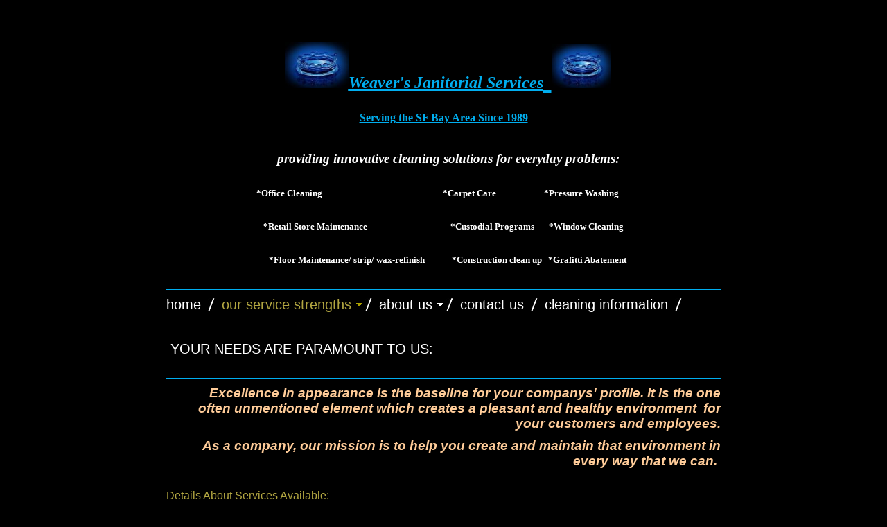

--- FILE ---
content_type: text/html
request_url: http://weaversjanitorial.com/our_service_strengths
body_size: 6053
content:
<!DOCTYPE html PUBLIC "-//W3C//DTD XHTML 1.0 Strict//EN" "http://www.w3.org/TR/xhtml1/DTD/xhtml1-strict.dtd">
<html xmlns="http://www.w3.org/1999/xhtml" xmlns:php="http://php.net/xsl" xmlns:exslt="http://exslt.org/common" lang="en"><head xmlns=""><meta http-equiv="Content-Type" content="text/html; charset=utf-8"><meta http-equiv="X-UA-Compatible" content="IE=7"><meta name="Generator" content="Site Solution - lunarlander"><meta name="DESCRIPTION" id="mDescription" content="Weaver's Janitorial Services,in the San Francisco Bay Area provides comprehensive commercial cleaning services: contract cleaning, offices, retail stores, construction cleaning"><meta name="KEYWORDS" id="mKeywords" content="Weaver's Janitorial Services,San Francisco Bay Area,San Fransisco Bay Area,innovative cleaning solutions,Office cleaning,Carpet cleaning, Floor maintenance,strip,wax,pressure washing, custodial programs, bathrooms sanitization "><link rel="stylesheet" type="text/css" media="screen" id="globalCSS" href="https://s.turbifycdn.com/lm/lib/smb/css/hosting/yss/v2/mc_global.195798.css"><link rel="stylesheet" type="text/css" media="screen" id="themeCSS" href="https://s.turbifycdn.com/lm/themes/yhoo/ga/noir/variant1/palette1/1.0.3/en-us/theme.css"><link rel="stylesheet" type="text/css" media="screen" id="extensionsCSS" href="https://s.turbifycdn.com/ln/lib/smb/assets/hosting/yss/extensions/css/turbify_ss_extensions_1675321208.js"></script><script type="text/javascript">
            var $D  =  YAHOO.util.Dom;
            var $E  =  YAHOO.util.Event;
            var $A  =  YAHOO.util.Anim;
            var $M  =  YAHOO.util.Motion;
            var $EA =  YAHOO.util.Easing;
            var $DD =  YAHOO.util.DD;
            var $C  =  YAHOO.util.Connect;
            var $   =  $D.get;

            YAHOO.namespace ("Smb.Asteroids.Logger");
            YAHOO.Smb.Asteroids.Logger = {
                Log : function(e) {
                    if (typeof console !== 'undefined') {
                        console.log(e);
                    }
                }
            }
            var $LOG = YAHOO.Smb.Asteroids.Logger.Log;
        </script><title>Weaver's Janitorial Services -  YOUR NEEDS ARE PARAMOUNT TO US:</title></head><body class="lo_layout1wt"><div id="body"><div id="doc" class="nav_hassub "><div xmlns="" id="hd"><style>
		blockquote {margin-right:0;padding-right:0}
	</style><div id="hContent"><div id="headerContent" class="editorWrap"><div id="headerZoneElement" class="editable rte flexContent" rel="itemGuid.sit.hc.001"><h1 style="TEXT-ALIGN: center" data-mce-style="text-align: center;"><span style="FONT-FAMILY: book antiqua,palatino" data-mce-style="font-family: book antiqua,palatino;"><strong><em> <img class="yssDKImg yssImg yssImgA yssAstImg_itemGuid.50f9f5383bc241.23155872_140X119 yssDKImg_alignNone" src="/assets/images/photo_forge.17172931_logo.jpg" alt="" width="92" height="66" border="0" data-mce-src="assets/images/photo_forge.17172931_logo.jpg" /><span style="FONT-FAMILY: book antiqua,palatino" data-mce-style="font-family: book antiqua,palatino;"><strong><em><span style="TEXT-DECORATION: underline" data-mce-style="text-decoration: underline;"><em><span style="TEXT-DECORATION: underline" data-mce-style="text-decoration: underline;"><em><span style="FONT-FAMILY: book antiqua,palatino" data-mce-style="font-family: book antiqua,palatino;"><strong><span style="TEXT-DECORATION: underline" data-mce-style="text-decoration: underline;"><em><span style="FONT-FAMILY: book antiqua,palatino" data-mce-style="font-family: book antiqua,palatino;"><strong><span style="TEXT-DECORATION: underline" data-mce-style="text-decoration: underline;"><em>﻿</em></span></strong></span></em></span></strong></span></em></span></em></span></em></strong></span></em><a class="internallink" type="2" href="home" data-mce-href="/home"><span style="LINE-HEIGHT: normal; FONT-SIZE: 18pt; TEXT-DECORATION: underline" data-mce-style="line-height: normal; font-size: 18pt; text-decoration: underline;"><em>Weaver&#39;s Janitorial Services</em></span><em> <span style="FONT-FAMILY: book antiqua,palatino" data-mce-style="font-family: book antiqua,palatino;"><strong><em><span style="TEXT-DECORATION: underline" data-mce-style="text-decoration: underline;"><em><span style="TEXT-DECORATION: underline" data-mce-style="text-decoration: underline;"><em><span style="FONT-FAMILY: book antiqua,palatino" data-mce-style="font-family: book antiqua,palatino;"><strong><span style="TEXT-DECORATION: underline" data-mce-style="text-decoration: underline;"><em><span style="FONT-FAMILY: book antiqua,palatino" data-mce-style="font-family: book antiqua,palatino;"><strong><span style="TEXT-DECORATION: underline" data-mce-style="text-decoration: underline;"><em><img class="yssDKImg yssImg yssImgA yssAstImg_itemGuid.4fa57c9ca7ff82.26626274_140X119 yssDKImg_alignNone" src="/assets/images/photo_forge.125121714_logo.jpg" alt="" width="86" height="63" border="0" data-mce-src="assets/images/photo_forge.125121714_logo.jpg" /></em></span></strong></span></em></span></strong></span></em></span></em></span></em></strong></span></em></a></strong></span></h1><h1 style="TEXT-ALIGN: center" data-mce-style="text-align: center;"><span style="LINE-HEIGHT: normal; FONT-FAMILY: book antiqua,palatino; FONT-SIZE: 12pt" data-mce-style="line-height: normal; font-family: book antiqua,palatino; font-size: 12pt;"><strong><span style="FONT-FAMILY: book antiqua,palatino" data-mce-style="font-family: book antiqua,palatino;"><strong><span style="FONT-FAMILY: book antiqua,palatino" data-mce-style="font-family: book antiqua,palatino;"><strong><a type="2" href="home" data-mce-href="/home">Serving the SF Bay Area Since 1989</a></strong></span></strong></span></strong></span></h1><p><a class="internallink" type="2" href="home" data-mce-href="/home">﻿</a></p><h1 style="TEXT-ALIGN: center" data-mce-style="text-align: center;"> <span style="LINE-HEIGHT: normal; FONT-SIZE: 14pt" data-mce-style="line-height: normal; font-size: 14pt;"><strong><span style="TEXT-DECORATION: underline" data-mce-style="text-decoration: underline;"><em><span style="FONT-FAMILY: book antiqua,palatino" data-mce-style="font-family: book antiqua,palatino;"><span style="FONT-FAMILY: book antiqua,palatino" data-mce-style="font-family: book antiqua,palatino;"><span style="FONT-FAMILY: book antiqua,palatino" data-mce-style="font-family: book antiqua,palatino;">providing innovative cleaning solutions for everyday problems:</span></span></span></em></span></strong></span><strong><span style="LINE-HEIGHT: normal; FONT-FAMILY: book antiqua,palatino; FONT-SIZE: 14pt" data-mce-style="line-height: normal; font-family: book antiqua,palatino; font-size: 14pt;"><span style="FONT-FAMILY: book antiqua,palatino" data-mce-style="font-family: book antiqua,palatino;"><span style="FONT-FAMILY: book antiqua,palatino" data-mce-style="font-family: book antiqua,palatino;">﻿</span></span></span></strong></h1><h1 style="TEXT-ALIGN: left" data-mce-style="text-align: left;"><span style="LINE-HEIGHT: normal; FONT-FAMILY: book antiqua,palatino; FONT-SIZE: 14pt" data-mce-style="line-height: normal; font-family: book antiqua,palatino; font-size: 14pt;"><strong><span style="FONT-FAMILY: book antiqua,palatino" data-mce-style="font-family: book antiqua,palatino;"><strong><span style="FONT-FAMILY: book antiqua,palatino" data-mce-style="font-family: book antiqua,palatino;">﻿﻿                          </span></strong></span></strong></span><span style="LINE-HEIGHT: normal; FONT-FAMILY: book antiqua,palatino; FONT-SIZE: 10pt" data-mce-style="line-height: normal; font-family: book antiqua,palatino; font-size: 10pt;"><strong><span style="FONT-FAMILY: book antiqua,palatino" data-mce-style="font-family: book antiqua,palatino;"><strong><span style="FONT-FAMILY: book antiqua,palatino" data-mce-style="font-family: book antiqua,palatino;">*Office Cleaning﻿﻿                                                          *Carpet Care                       *Pressure Washing</span></strong></span></strong></span></h1><h1 style="TEXT-ALIGN: center" data-mce-style="text-align: center;"><span style="LINE-HEIGHT: normal; FONT-FAMILY: book antiqua,palatino; FONT-SIZE: 10pt" data-mce-style="line-height: normal; font-family: book antiqua,palatino; font-size: 10pt;"><strong><span style="FONT-FAMILY: book antiqua,palatino" data-mce-style="font-family: book antiqua,palatino;"><strong><span style="FONT-FAMILY: book antiqua,palatino" data-mce-style="font-family: book antiqua,palatino;">*Retail Store Maintenance                                        *Custodial Programs       *Window Cleaning</span></strong></span></strong></span></h1><h1 style="TEXT-ALIGN: center" data-mce-style="text-align: center;"><span style="LINE-HEIGHT: normal; FONT-FAMILY: book antiqua,palatino; FONT-SIZE: 10pt" data-mce-style="line-height: normal; font-family: book antiqua,palatino; font-size: 10pt;"><strong><span style="FONT-FAMILY: book antiqua,palatino" data-mce-style="font-family: book antiqua,palatino;"><strong><span style="FONT-FAMILY: book antiqua,palatino" data-mce-style="font-family: book antiqua,palatino;">    *Floor Maintenance/ strip/ wax-refinish             *Construction clean up   *Grafitti Abatement</span></strong></span></strong></span></h1></div></div></div><div id="hMisc"><div class="contactInfoContainer" style="width:auto;height:auto"><p class="vcard"><span class="fn org"><span class="organization-name">Weaver's Janitorial Services</span></span><br><span class="adr"><span class="street-address">PO Box 897</span><br><span class="locality">Moss Beach</span><span class="separator">, </span><span class="region">CA</span> <span class="postal-code">94038</span></span><span class="phoneNumbers"><br><span class="tel"><span class="type">ph: </span>650.563.9698</span><br><span class="tel"><span class="type">alt: </span>510.566.2736</span></span><br><span class="mailtoWrapper"><a class="email" href="mailto:Randy@weaversjanitorial.com">Randy<wbr>@weaversj<wbr>anitorial<wbr>.com</a></span></p></div></div></div><script type="text/javascript">
                                YAHOO.namespace('Smb.Asteroids.FacebookLike');
                                YAHOO.Smb.Asteroids.FacebookLike.buttons = [];
                            </script><div id="wrapper" class="navpos_north"><div xmlns="" id="navigation" class="tglsty_arrow sub_dynamic"><ul id="mainNav" role="navigation"><li class="mainNav " style="z-index:5"><a href="/home">Home</a></li> <li class="mainNav trigger active" style="z-index:4"><a href="/our_service_strengths">Our Service Strengths</a><a href="#yss" class="toggle voidLink"><img src="https://s.turbifycdn.com/lm/a/i/spacer.gif" title="" alt="Click to open the Our Service Strengths menu"></a><ul class="subNav"><li><a href="/our_service_strengths/a_word_about_trust">A word about trust</a></li> <li><a href="/our_service_strengths/office_cleaning-day_or_night">Office Cleaning-day or night</a></li> <li><a href="/our_service_strengths/retail_store_maintenance_specialists">Retail Store Maintenance Specialists</a></li> <li><a href="/our_service_strengths/post_construction_cleaning">Post Construction Cleaning</a></li> <li><a href="/our_service_strengths/window_cleaning">Window Cleaning</a></li> <li><a href="/our_service_strengths/pressure_washing">Pressure Washing</a></li> <li><a href="/our_service_strengths/hard_floor_maintenance">Hard Floor Maintenance</a></li> <li><a href="/our_service_strengths/carpet_and_upolstery">Carpet and Upolstery</a></li> <li><a href="/our_service_strengths/restoration_services">Restoration Services</a></li> <li><a href="/our_service_strengths/handyman_and_general_contractor_services">Handyman and General Contractor Services</a></li> </ul></li> <li class="mainNav trigger " style="z-index:3"><a href="/about_us">About Us</a><a href="#yss" class="toggle voidLink"><img src="https://s.turbifycdn.com/lm/a/i/spacer.gif" title="" alt="Click to open the About Us menu"></a><ul class="subNav"><li><a href="/about_us/employment_mentoring_and_networking">Employment, Mentoring and Networking</a></li> <li><a href="/about_us/employment_inquiries">Employment inquiries</a></li> </ul></li> <li class="mainNav " style="z-index:2"><a href="/contact_us">Contact Us</a></li> <li class="mainNav " style="z-index:1"><a href="/cleaning_information">cleaning information</a></li> </ul></div><div xmlns="" id="bd"><div id="pageName"><div id="pageNameContent" class="editorWrap"><div id="pageNameZoneContent" class="editable rte flexContent" rel="itemGuid.pgName.pageGuid.services.001"><h2> YOUR NEEDS ARE PARAMOUNT TO US:</h2></div></div></div><div id="zWrap"><div id="zA"><div id="zA-widget-layout-wrap" class="widget-layout-wrap " rel=""><div class="modWrap"><p style="TEXT-ALIGN: right" data-mce-style="text-align: right;"><span style="LINE-HEIGHT: normal; COLOR: #ffcc99; FONT-SIZE: 14pt"><em><strong>Excellence in appearance is the baseline for your companys&#39; profile. It is the one often unmentioned element which creates a pleasant and healthy environment  for your customers and employees.</strong></em></span></p><p style="TEXT-ALIGN: right" data-mce-style="text-align: right;"><span style="LINE-HEIGHT: normal; COLOR: #ffcc99; FONT-SIZE: 14pt"><em><strong>As a company, our mission is to help you create and maintain that environment in every way that we can. </strong></em></span></p><div class="module_container module_container_zA_service_container" id="mcontainer_zA.1"><div id="header_zA.1"></div><ul class="module_bd_container" id="mbdcontainer_zA.1"><li class="module service " id="module_itemRecordGuid.4fa4464ebe77c2.55800426"><h3 id="mf_itemGuid.4fa4464ebe76c7.23673258" class="modfield title editable flexContent rte_limited_a" rel="itemGuid.4fa4464ebe76c7.23673258">Details About Services Available:</h3><div id="mf_itemGuid.4fa4464ebe76c7.23673259" class="modfield description editable flexContent rte" rel="itemGuid.4fa4464ebe76c7.23673259"><p> </p><p><span style="COLOR: #ccffcc" data-mce-style="color: #ccffcc;"><strong><span style="COLOR: #ccffcc" data-mce-style="color: #ccffcc;">*LINKS to ALL TYPES OF COMMERCIAL BUILDING MAINTENANCE</span></strong></span></p><p>*<a class="internallink" type="2" href="services/a_word_about_trust" data-mce-href="/services/a_word_about_trust"><span style="COLOR: #ffff00; TEXT-DECORATION: underline" data-mce-style="color: #ffff00; text-decoration: underline;">a word about TRUST</span><br /><br /></a></p><p><span style="COLOR: #ccffff" data-mce-style="color: #ccffff;"><strong>*<a class="internallink" type="2" href="services/office_cleaning-day_or_night" data-mce-href="/services/office_cleaning-day_or_night">OFFICE CLEANING -DAY OR NIGHT</a></strong></span><br /><br /></p><p><span style="COLOR: #ccffff" data-mce-style="color: #ccffff;"><strong>*<a class="internallink" type="2" href="services/post_construction_cleaning" data-mce-href="/services/post_construction_cleaning">POST CONSTRUCTION CLEANING</a></strong></span></p><p><span style="COLOR: #ccffff" data-mce-style="color: #ccffff;"><strong>*<a class="internallink" type="2" href="our_service_strengths/carpet_and_upolstery" data-mce-href="/our_service_strengths/carpet_and_upolstery">RETAIL STORE MAINTENANCE SPECIALISTS</a></strong></span></p><p><span style="COLOR: #ccffff" data-mce-style="color: #ccffff;"><strong>*<a class="internallink" type="2" href="our_service_strengths/admin#mce_temp_url#" data-mce-href="/our_service_strengths/admin#mce_temp_url#">WINDOW CLEANING</a></strong></span></p><p><span style="COLOR: #ccffff" data-mce-style="color: #ccffff;"><strong>*<a class="internallink" type="2" href="our_service_strengths/pressure_washing" data-mce-href="/our_service_strengths/pressure_washing">PRESSURE WASHING</a></strong></span></p><p><span style="COLOR: #ccffff" data-mce-style="color: #ccffff;"><strong>*<a class="internallink" type="2" href="our_service_strengths/restoration_services" data-mce-href="/our_service_strengths/restoration_services">CARPET AND UPOLSTERY CLEANING</a></strong></span></p><p><span style="COLOR: #ccffff" data-mce-style="color: #ccffff;"><strong>*<a class="internallink" type="2" href="our_service_strengths/admin#mce_temp_url#" data-mce-href="/our_service_strengths/admin#mce_temp_url#">HARD FLOOR MAINTENANCE</a></strong></span></p><p><span style="COLOR: #ccffff" data-mce-style="color: #ccffff;"><strong>*<span id="mce_0_start" style="LINE-HEIGHT: 0px; OVERFLOW: hidden" data-mce-style="line-height: 0px; overflow: hidden;" data-mce-type="bookmark">﻿</span><a class="internallink" type="2" href="/our_service_strengths/handyman_and_general_contractor_services">RESTORATION SERVICES<span id="mce_0_end" style="LINE-HEIGHT: 0px; OVERFLOW: hidden" data-mce-style="line-height: 0px; overflow: hidden;" data-mce-type="bookmark">﻿</span></a></strong></span></p><p><span style="COLOR: #ccffff" data-mce-style="color: #ccffff;"><strong>*<span id="mce_0_start" style="LINE-HEIGHT: 0px; OVERFLOW: hidden" data-mce-type="bookmark"><span id="mce_1_start" style="LINE-HEIGHT: 0px; OVERFLOW: hidden" data-mce-type="bookmark">﻿</span><a type="2" href="/our_service_strengths/handyman_and_general_contractor_services" _mce_href="">﻿</a></span><a class="internallink" type="2" href="/our_service_strengths/handyman_and_general_contractor_services" _mce_href="">HANDYMAN SERVICES<span id="mce_1_end" style="LINE-HEIGHT: 0px; OVERFLOW: hidden" data-mce-type="bookmark">﻿</span></a><span id="mce_0_end" style="LINE-HEIGHT: 0px; OVERFLOW: hidden" data-mce-type="bookmark">﻿</span></strong></span></p></div><div xmlns:fb="http://www.facebook.com/2008/fbml" class="fb-like-button-container" id="itemRecordGuid.4fa4464ebe77c2.55800426-fb-like-container"><script type="text/javascript">
                        YAHOO.Smb.Asteroids.FacebookLike.buttons[YAHOO.Smb.Asteroids.FacebookLike.buttons.length] =
                            {moduleGuid:'itemRecordGuid.4fa4464ebe77c2.55800426',
                             layout:'button_count',
                             width:'90',
                             height:'21',
                             font:'',
                             showFaces:'false'};
                    </script></div></li></ul></div></div></div></div><div id="zB"><div id="zB-widget-layout-wrap" class="widget-layout-wrap " rel=""><div class="modWrap"><p>                      </p></div></div></div><div id="zC"><div id="zC-widget-layout-wrap" class="widget-layout-wrap " rel=""><div class="modWrap"><p><a class="internallink" type="2" href="contact_us" data-mce-href="/contact_us">Contact us</a> anytime with any questions or more detail regarding what we do and who we are.</p></div></div></div></div></div></div><div xmlns="" id="ft"><div id="fWrapper"><div id="fContent"><div id="footerContent" class="editorWrap"><div id="footerZoneElement" class="editable rte flexContent" rel="itemGuid.sit.fc.001"><p>Copyright 2012 Weaver&#39;s Janitorial Services. All rights reserved.</p><p><a href="https://www.turbify.com/hosting" target="_top" data-mce-href="https://www.turbify.com/hosting">Web Hosting by Turbify</a>  </p><p> </p></div></div></div><div id="fMisc"><div class="contactInfoContainer" style="width:auto;height:auto"><p class="vcard"><span class="fn org"><span class="organization-name">Weaver's Janitorial Services</span></span><br><span class="adr"><span class="street-address">PO Box 897</span><br><span class="locality">Moss Beach</span><span class="separator">, </span><span class="region">CA</span> <span class="postal-code">94038</span></span><span class="phoneNumbers"><br><span class="tel"><span class="type">ph: </span>650.563.9698</span><br><span class="tel"><span class="type">alt: </span>510.566.2736</span></span><br><span class="mailtoWrapper"><a class="email" href="mailto:Randy@weaversjanitorial.com">Randy<wbr>@weaversj<wbr>anitorial<wbr>.com</a></span></p></div></div><div id="fBadges"></div></div></div><!--Google Analytics Tracking Code--><script xmlns="" type="text/javascript">
                var _gaq = _gaq || [];
                _gaq.push(['_setAccount', "UA-37780238-1"]);
                _gaq.push(['_trackPageview']);
                (function() {
                  var ga = document.createElement('script'); ga.type = 'text/javascript'; ga.async = true;
                  ga.src = ('https:' == document.location.protocol ? 'https://ssl' : 'http://www') + '.google-analytics.com/ga.js';
                  var s = document.getElementsByTagName('script')[0]; s.parentNode.insertBefore(ga, s);
                })();
            </script><script xmlns="" type="text/javascript" src="https://s.turbifycdn.com/lm/mi/vs4/ywa.js"></script><script xmlns="" type="text/javascript">try {var YWAGTracker = YWA.getTracker("10001849413879", "VSCALE4");YWAGTracker.setDocumentName("WPAGE");YWAGTracker.setDocumentGroup("YSBW");YWAGTracker.setCF(7, "weaversjanitorial.com");YWAGTracker.setCF(8, "w41");YWAGTracker.submit();} catch (eYWATCUnavailable) {}</script></div></div></body><script xmlns="" type="text/javascript"></script><script xmlns="" type="text/javascript" src="https://s.turbifycdn.com/ln/lib/extensions/js/turbify_ss_extensions_1675321208.js"></script><script xmlns="" type="text/javascript">
    YAHOO.namespace('Smb.Asteroids');
    var YSA = YAHOO.Smb.Asteroids;

    YSA.Nav = {
        isNavNorth : false,
        tmr : null,
        tmrInterval : 600,
        prevCloseNode : null,
        isFirstVisit : true,

        openSub : function(navNode) {
            $LOG('openSub');

            // Clear the timer if any, and if the previously opened subnav is still open (timeout expiration) 
            YSA.Nav.clearTimer();
            YSA.Nav.closePrevSubMenu();

            // For horizontal navigation, set the top position of sub-nav as the height of the 'trigger' element.
            if (YSA.Nav.isNavNorth) { 
                var subNavNode = navNode.getElementsByTagName('ul')[0];
                subNavNode.style.top = navNode.offsetHeight + 'px';
            }

            $D.addClass(navNode, 'opened');
            $D.addClass('admincontrols', 'displayNone');
        },
        closeSub : function(navNode) {
            $LOG('closeSub');
            YSA.Nav.clearTimer();
            YSA.Nav.prevCloseNode = navNode;
            YSA.Nav.tmr = setTimeout(function() { YSA.Nav.hideSub(navNode); }, YSA.Nav.tmrInterval); 
        },
        hideSub : function(navNode) {
            YSA.Nav.clearTimer();
    
            // For key board accessibility, the active sub menu is display:block., not none. So giving -999 to move it off screen in hide mode
            if (YSA.Nav.isNavNorth && $D.hasClass(navNode, 'active')) {
                var subNavNode = navNode.getElementsByTagName('ul')[0];
                subNavNode.style.top = '-999px'; 
            }
            $D.removeClass(navNode, 'opened');
            $D.removeClass('admincontrols', 'displayNone');
        },
        closePrevSubMenu : function() {
            if (YSA.Nav.prevCloseNode) {
                $LOG('Closing previous sub nav');
                YSA.Nav.hideSub(YSA.Nav.prevCloseNode);
                YSA.Nav.prevCloseNode = null;
            }
        },
        isSubOpen : function(navNode) {
            return $D.hasClass(navNode, 'opened');
        },
        toggleSub : function(navNode) {
            var NAV = YSA.Nav;
            if (NAV.isSubOpen(navNode)) {
                NAV.closeSub(navNode);
            } else {
                NAV.openSub(navNode);
            }
        },
        mouseOverTrigger : function(e) {
            $LOG('mouseOverTrigger');
            YSA.Nav.openSub(this);
        },
        mouseOutTrigger : function(e) {
            $LOG('mouseOutTrigger');
            var target = $E.getTarget(e);
            var relatedTarget = $E.getRelatedTarget(e);
            $LOG(target);
            $LOG(relatedTarget);
            YSA.Nav.closeSub(this);
        },
        mouseOverMainNav : function(e) {
            $LOG('mouseOverMainNav');
            if (!$D.hasClass(this, 'trigger')) {
                YSA.Nav.closePrevSubMenu();
            }
        },
        toggleClicked : function(e) {
            $LOG('toggle clicked');
            $LOG(e);
            $E.stopEvent(e);
            YSA.Nav.toggleSub(this.parentNode);
        },
        clearTimer : function() {
            $LOG('Clearing Nav Timer');
            if (YSA.Nav.tmr) {
                clearTimeout(YSA.Nav.tmr);
            }
            YSA.Nav.tmr = null;
        },
        clearSubNavStyles : function() {
            /* For horizontal navigation, we set the 'top' of subNav to align it with the bottom of trigger
                Now if the user chage the template from ribbon, remove this inline style. Else this old inline value will take precedence! */ 
            var subNavNode;
            var navDiv = $('navigation');
            var triggers = $D.getElementsByClassName('trigger', '', navDiv);
            for (var el in triggers) {
                if (YAHOO.lang.hasOwnProperty(triggers, el)) {
                    subNavNode = triggers[el].getElementsByTagName('ul')[0];
                    subNavNode.style.top = '';
                }
            } 
        },
        initNavSettings : function() {
            var wrapperDiv = $('wrapper');
            YSA.Nav.isNavNorth = (wrapperDiv && $D.hasClass(wrapperDiv, 'navpos_north')) ? true : false; 
        },
        init : function() {
            // For the first visit, subscribe to the layout(template) change event
            // When user changes template from the ribbon, we need to re-init this JS, based on the new templates settings. 
            if (YSA.Nav.isFirstVisit) {
                YSA.Nav.isFirstVisit = false;
                if (YSA.UiMgr) {
                    YSA.UiMgr.Layout.onChange.eventObj.subscribe(
                        function() { YSA.Nav.init() });
                }
            } else {
                YSA.Nav.clearSubNavStyles();
            }

            YSA.Nav.initNavSettings();
            var navDiv = $('navigation');
            if (! $D.hasClass(navDiv, 'sub_dynamic')) {
                return;
            }
            YSA.Nav.initNavSettings();
            var triggers = $D.getElementsByClassName('trigger', '', navDiv);
            $E.on(triggers, 'mouseover', this.mouseOverTrigger);
            $E.on(triggers, 'mouseout', this.mouseOutTrigger);
            var toggles = $D.getElementsByClassName('toggle', 'a', navDiv);
            $E.on(toggles, 'click', this.toggleClicked);
            var triggers = $D.getElementsByClassName('mainNav', '', navDiv);
            $E.on(triggers, 'mouseover', this.mouseOverMainNav);
        }
    };
    $E.on(window, 'load', YSA.Nav.init, YSA.Nav, true); 
</script></html>
